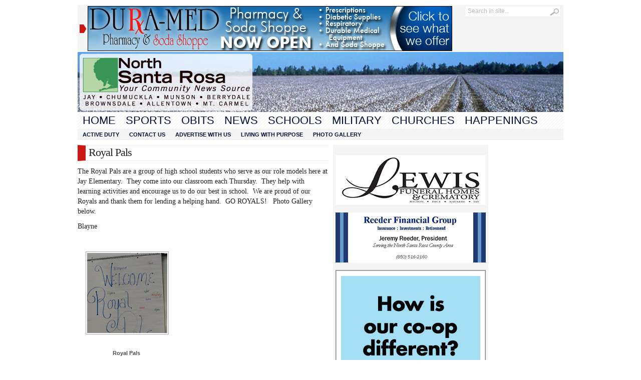

--- FILE ---
content_type: text/html; charset=UTF-8
request_url: http://www.northsantarosa.com/2011/11/24/royal-pals/
body_size: 10583
content:
<!DOCTYPE html PUBLIC "-//W3C//DTD XHTML 1.0 Transitional//EN" "http://www.w3.org/TR/xhtml1/DTD/xhtml1-transitional.dtd">
<html xmlns="http://www.w3.org/1999/xhtml" lang="en-US">
<head profile="http://gmpg.org/xfn/11">
	<meta http-equiv="Content-Type" content="text/html; charset=UTF-8" />
	<title>
				  Royal Pals | North Santa Rosa					</title>
		<style type="text/css" media="screen">@import url( http://www.northsantarosa.com/wp-content/themes/Advanced-Newspaper/style.css );</style>
	<link rel="stylesheet" href="http://www.northsantarosa.com/wp-content/themes/Advanced-Newspaper/styles/white.css" type="text/css" media="screen" />
	<link rel="stylesheet" href="http://www.northsantarosa.com/wp-content/themes/Advanced-Newspaper/custom.css" type="text/css" media="screen" />

	<link rel="alternate" type="application/rss+xml" title="RSS 2.0" href="http://www.northsantarosa.com/feed/" />	
	<link rel="alternate" type="text/xml" title="RSS .92" href="http://www.northsantarosa.com/feed/rss/" />	
	<link rel="alternate" type="application/atom+xml" title="Atom 0.3" href="http://www.northsantarosa.com/feed/atom/" />	
	<link rel="pingback" href="http://www.northsantarosa.com/xmlrpc.php" />	
		<link rel='archives' title='January 2026' href='http://www.northsantarosa.com/2026/01/' />
	<link rel='archives' title='December 2025' href='http://www.northsantarosa.com/2025/12/' />
	<link rel='archives' title='November 2025' href='http://www.northsantarosa.com/2025/11/' />
	<link rel='archives' title='October 2025' href='http://www.northsantarosa.com/2025/10/' />
	<link rel='archives' title='September 2025' href='http://www.northsantarosa.com/2025/09/' />
	<link rel='archives' title='August 2025' href='http://www.northsantarosa.com/2025/08/' />
	<link rel='archives' title='July 2025' href='http://www.northsantarosa.com/2025/07/' />
	<link rel='archives' title='June 2025' href='http://www.northsantarosa.com/2025/06/' />
	<link rel='archives' title='May 2025' href='http://www.northsantarosa.com/2025/05/' />
	<link rel='archives' title='April 2025' href='http://www.northsantarosa.com/2025/04/' />
	<link rel='archives' title='March 2025' href='http://www.northsantarosa.com/2025/03/' />
	<link rel='archives' title='February 2025' href='http://www.northsantarosa.com/2025/02/' />
	<link rel='archives' title='January 2025' href='http://www.northsantarosa.com/2025/01/' />
	<link rel='archives' title='December 2024' href='http://www.northsantarosa.com/2024/12/' />
	<link rel='archives' title='November 2024' href='http://www.northsantarosa.com/2024/11/' />
	<link rel='archives' title='October 2024' href='http://www.northsantarosa.com/2024/10/' />
	<link rel='archives' title='September 2024' href='http://www.northsantarosa.com/2024/09/' />
	<link rel='archives' title='August 2024' href='http://www.northsantarosa.com/2024/08/' />
	<link rel='archives' title='July 2024' href='http://www.northsantarosa.com/2024/07/' />
	<link rel='archives' title='June 2024' href='http://www.northsantarosa.com/2024/06/' />
	<link rel='archives' title='May 2024' href='http://www.northsantarosa.com/2024/05/' />
	<link rel='archives' title='April 2024' href='http://www.northsantarosa.com/2024/04/' />
	<link rel='archives' title='March 2024' href='http://www.northsantarosa.com/2024/03/' />
	<link rel='archives' title='February 2024' href='http://www.northsantarosa.com/2024/02/' />
	<link rel='archives' title='January 2024' href='http://www.northsantarosa.com/2024/01/' />
	<link rel='archives' title='December 2023' href='http://www.northsantarosa.com/2023/12/' />
	<link rel='archives' title='November 2023' href='http://www.northsantarosa.com/2023/11/' />
	<link rel='archives' title='October 2023' href='http://www.northsantarosa.com/2023/10/' />
	<link rel='archives' title='September 2023' href='http://www.northsantarosa.com/2023/09/' />
	<link rel='archives' title='August 2023' href='http://www.northsantarosa.com/2023/08/' />
	<link rel='archives' title='July 2023' href='http://www.northsantarosa.com/2023/07/' />
	<link rel='archives' title='June 2023' href='http://www.northsantarosa.com/2023/06/' />
	<link rel='archives' title='May 2023' href='http://www.northsantarosa.com/2023/05/' />
	<link rel='archives' title='April 2023' href='http://www.northsantarosa.com/2023/04/' />
	<link rel='archives' title='March 2023' href='http://www.northsantarosa.com/2023/03/' />
	<link rel='archives' title='February 2023' href='http://www.northsantarosa.com/2023/02/' />
	<link rel='archives' title='January 2023' href='http://www.northsantarosa.com/2023/01/' />
	<link rel='archives' title='December 2022' href='http://www.northsantarosa.com/2022/12/' />
	<link rel='archives' title='November 2022' href='http://www.northsantarosa.com/2022/11/' />
	<link rel='archives' title='October 2022' href='http://www.northsantarosa.com/2022/10/' />
	<link rel='archives' title='September 2022' href='http://www.northsantarosa.com/2022/09/' />
	<link rel='archives' title='August 2022' href='http://www.northsantarosa.com/2022/08/' />
	<link rel='archives' title='July 2022' href='http://www.northsantarosa.com/2022/07/' />
	<link rel='archives' title='June 2022' href='http://www.northsantarosa.com/2022/06/' />
	<link rel='archives' title='May 2022' href='http://www.northsantarosa.com/2022/05/' />
	<link rel='archives' title='April 2022' href='http://www.northsantarosa.com/2022/04/' />
	<link rel='archives' title='March 2022' href='http://www.northsantarosa.com/2022/03/' />
	<link rel='archives' title='February 2022' href='http://www.northsantarosa.com/2022/02/' />
	<link rel='archives' title='January 2022' href='http://www.northsantarosa.com/2022/01/' />
	<link rel='archives' title='December 2021' href='http://www.northsantarosa.com/2021/12/' />
	<link rel='archives' title='November 2021' href='http://www.northsantarosa.com/2021/11/' />
	<link rel='archives' title='October 2021' href='http://www.northsantarosa.com/2021/10/' />
	<link rel='archives' title='September 2021' href='http://www.northsantarosa.com/2021/09/' />
	<link rel='archives' title='August 2021' href='http://www.northsantarosa.com/2021/08/' />
	<link rel='archives' title='July 2021' href='http://www.northsantarosa.com/2021/07/' />
	<link rel='archives' title='June 2021' href='http://www.northsantarosa.com/2021/06/' />
	<link rel='archives' title='May 2021' href='http://www.northsantarosa.com/2021/05/' />
	<link rel='archives' title='April 2021' href='http://www.northsantarosa.com/2021/04/' />
	<link rel='archives' title='March 2021' href='http://www.northsantarosa.com/2021/03/' />
	<link rel='archives' title='February 2021' href='http://www.northsantarosa.com/2021/02/' />
	<link rel='archives' title='January 2021' href='http://www.northsantarosa.com/2021/01/' />
	<link rel='archives' title='December 2020' href='http://www.northsantarosa.com/2020/12/' />
	<link rel='archives' title='November 2020' href='http://www.northsantarosa.com/2020/11/' />
	<link rel='archives' title='September 2020' href='http://www.northsantarosa.com/2020/09/' />
	<link rel='archives' title='August 2020' href='http://www.northsantarosa.com/2020/08/' />
	<link rel='archives' title='July 2020' href='http://www.northsantarosa.com/2020/07/' />
	<link rel='archives' title='June 2020' href='http://www.northsantarosa.com/2020/06/' />
	<link rel='archives' title='May 2020' href='http://www.northsantarosa.com/2020/05/' />
	<link rel='archives' title='April 2020' href='http://www.northsantarosa.com/2020/04/' />
	<link rel='archives' title='March 2020' href='http://www.northsantarosa.com/2020/03/' />
	<link rel='archives' title='February 2020' href='http://www.northsantarosa.com/2020/02/' />
	<link rel='archives' title='January 2020' href='http://www.northsantarosa.com/2020/01/' />
	<link rel='archives' title='December 2019' href='http://www.northsantarosa.com/2019/12/' />
	<link rel='archives' title='November 2019' href='http://www.northsantarosa.com/2019/11/' />
	<link rel='archives' title='October 2019' href='http://www.northsantarosa.com/2019/10/' />
	<link rel='archives' title='September 2019' href='http://www.northsantarosa.com/2019/09/' />
	<link rel='archives' title='August 2019' href='http://www.northsantarosa.com/2019/08/' />
	<link rel='archives' title='July 2019' href='http://www.northsantarosa.com/2019/07/' />
	<link rel='archives' title='June 2019' href='http://www.northsantarosa.com/2019/06/' />
	<link rel='archives' title='May 2019' href='http://www.northsantarosa.com/2019/05/' />
	<link rel='archives' title='April 2019' href='http://www.northsantarosa.com/2019/04/' />
	<link rel='archives' title='March 2019' href='http://www.northsantarosa.com/2019/03/' />
	<link rel='archives' title='February 2019' href='http://www.northsantarosa.com/2019/02/' />
	<link rel='archives' title='January 2019' href='http://www.northsantarosa.com/2019/01/' />
	<link rel='archives' title='December 2018' href='http://www.northsantarosa.com/2018/12/' />
	<link rel='archives' title='November 2018' href='http://www.northsantarosa.com/2018/11/' />
	<link rel='archives' title='October 2018' href='http://www.northsantarosa.com/2018/10/' />
	<link rel='archives' title='September 2018' href='http://www.northsantarosa.com/2018/09/' />
	<link rel='archives' title='August 2018' href='http://www.northsantarosa.com/2018/08/' />
	<link rel='archives' title='July 2018' href='http://www.northsantarosa.com/2018/07/' />
	<link rel='archives' title='June 2018' href='http://www.northsantarosa.com/2018/06/' />
	<link rel='archives' title='May 2018' href='http://www.northsantarosa.com/2018/05/' />
	<link rel='archives' title='April 2018' href='http://www.northsantarosa.com/2018/04/' />
	<link rel='archives' title='March 2018' href='http://www.northsantarosa.com/2018/03/' />
	<link rel='archives' title='February 2018' href='http://www.northsantarosa.com/2018/02/' />
	<link rel='archives' title='January 2018' href='http://www.northsantarosa.com/2018/01/' />
	<link rel='archives' title='December 2017' href='http://www.northsantarosa.com/2017/12/' />
	<link rel='archives' title='November 2017' href='http://www.northsantarosa.com/2017/11/' />
	<link rel='archives' title='October 2017' href='http://www.northsantarosa.com/2017/10/' />
	<link rel='archives' title='September 2017' href='http://www.northsantarosa.com/2017/09/' />
	<link rel='archives' title='August 2017' href='http://www.northsantarosa.com/2017/08/' />
	<link rel='archives' title='July 2017' href='http://www.northsantarosa.com/2017/07/' />
	<link rel='archives' title='June 2017' href='http://www.northsantarosa.com/2017/06/' />
	<link rel='archives' title='May 2017' href='http://www.northsantarosa.com/2017/05/' />
	<link rel='archives' title='April 2017' href='http://www.northsantarosa.com/2017/04/' />
	<link rel='archives' title='March 2017' href='http://www.northsantarosa.com/2017/03/' />
	<link rel='archives' title='February 2017' href='http://www.northsantarosa.com/2017/02/' />
	<link rel='archives' title='January 2017' href='http://www.northsantarosa.com/2017/01/' />
	<link rel='archives' title='December 2016' href='http://www.northsantarosa.com/2016/12/' />
	<link rel='archives' title='November 2016' href='http://www.northsantarosa.com/2016/11/' />
	<link rel='archives' title='October 2016' href='http://www.northsantarosa.com/2016/10/' />
	<link rel='archives' title='September 2016' href='http://www.northsantarosa.com/2016/09/' />
	<link rel='archives' title='August 2016' href='http://www.northsantarosa.com/2016/08/' />
	<link rel='archives' title='July 2016' href='http://www.northsantarosa.com/2016/07/' />
	<link rel='archives' title='June 2016' href='http://www.northsantarosa.com/2016/06/' />
	<link rel='archives' title='May 2016' href='http://www.northsantarosa.com/2016/05/' />
	<link rel='archives' title='April 2016' href='http://www.northsantarosa.com/2016/04/' />
	<link rel='archives' title='March 2016' href='http://www.northsantarosa.com/2016/03/' />
	<link rel='archives' title='February 2016' href='http://www.northsantarosa.com/2016/02/' />
	<link rel='archives' title='January 2016' href='http://www.northsantarosa.com/2016/01/' />
	<link rel='archives' title='December 2015' href='http://www.northsantarosa.com/2015/12/' />
	<link rel='archives' title='November 2015' href='http://www.northsantarosa.com/2015/11/' />
	<link rel='archives' title='October 2015' href='http://www.northsantarosa.com/2015/10/' />
	<link rel='archives' title='September 2015' href='http://www.northsantarosa.com/2015/09/' />
	<link rel='archives' title='August 2015' href='http://www.northsantarosa.com/2015/08/' />
	<link rel='archives' title='July 2015' href='http://www.northsantarosa.com/2015/07/' />
	<link rel='archives' title='June 2015' href='http://www.northsantarosa.com/2015/06/' />
	<link rel='archives' title='May 2015' href='http://www.northsantarosa.com/2015/05/' />
	<link rel='archives' title='April 2015' href='http://www.northsantarosa.com/2015/04/' />
	<link rel='archives' title='March 2015' href='http://www.northsantarosa.com/2015/03/' />
	<link rel='archives' title='February 2015' href='http://www.northsantarosa.com/2015/02/' />
	<link rel='archives' title='January 2015' href='http://www.northsantarosa.com/2015/01/' />
	<link rel='archives' title='December 2014' href='http://www.northsantarosa.com/2014/12/' />
	<link rel='archives' title='November 2014' href='http://www.northsantarosa.com/2014/11/' />
	<link rel='archives' title='October 2014' href='http://www.northsantarosa.com/2014/10/' />
	<link rel='archives' title='September 2014' href='http://www.northsantarosa.com/2014/09/' />
	<link rel='archives' title='August 2014' href='http://www.northsantarosa.com/2014/08/' />
	<link rel='archives' title='July 2014' href='http://www.northsantarosa.com/2014/07/' />
	<link rel='archives' title='June 2014' href='http://www.northsantarosa.com/2014/06/' />
	<link rel='archives' title='May 2014' href='http://www.northsantarosa.com/2014/05/' />
	<link rel='archives' title='April 2014' href='http://www.northsantarosa.com/2014/04/' />
	<link rel='archives' title='March 2014' href='http://www.northsantarosa.com/2014/03/' />
	<link rel='archives' title='February 2014' href='http://www.northsantarosa.com/2014/02/' />
	<link rel='archives' title='January 2014' href='http://www.northsantarosa.com/2014/01/' />
	<link rel='archives' title='December 2013' href='http://www.northsantarosa.com/2013/12/' />
	<link rel='archives' title='November 2013' href='http://www.northsantarosa.com/2013/11/' />
	<link rel='archives' title='October 2013' href='http://www.northsantarosa.com/2013/10/' />
	<link rel='archives' title='September 2013' href='http://www.northsantarosa.com/2013/09/' />
	<link rel='archives' title='August 2013' href='http://www.northsantarosa.com/2013/08/' />
	<link rel='archives' title='July 2013' href='http://www.northsantarosa.com/2013/07/' />
	<link rel='archives' title='June 2013' href='http://www.northsantarosa.com/2013/06/' />
	<link rel='archives' title='May 2013' href='http://www.northsantarosa.com/2013/05/' />
	<link rel='archives' title='April 2013' href='http://www.northsantarosa.com/2013/04/' />
	<link rel='archives' title='March 2013' href='http://www.northsantarosa.com/2013/03/' />
	<link rel='archives' title='February 2013' href='http://www.northsantarosa.com/2013/02/' />
	<link rel='archives' title='January 2013' href='http://www.northsantarosa.com/2013/01/' />
	<link rel='archives' title='December 2012' href='http://www.northsantarosa.com/2012/12/' />
	<link rel='archives' title='November 2012' href='http://www.northsantarosa.com/2012/11/' />
	<link rel='archives' title='October 2012' href='http://www.northsantarosa.com/2012/10/' />
	<link rel='archives' title='September 2012' href='http://www.northsantarosa.com/2012/09/' />
	<link rel='archives' title='August 2012' href='http://www.northsantarosa.com/2012/08/' />
	<link rel='archives' title='July 2012' href='http://www.northsantarosa.com/2012/07/' />
	<link rel='archives' title='June 2012' href='http://www.northsantarosa.com/2012/06/' />
	<link rel='archives' title='May 2012' href='http://www.northsantarosa.com/2012/05/' />
	<link rel='archives' title='April 2012' href='http://www.northsantarosa.com/2012/04/' />
	<link rel='archives' title='March 2012' href='http://www.northsantarosa.com/2012/03/' />
	<link rel='archives' title='February 2012' href='http://www.northsantarosa.com/2012/02/' />
	<link rel='archives' title='January 2012' href='http://www.northsantarosa.com/2012/01/' />
	<link rel='archives' title='December 2011' href='http://www.northsantarosa.com/2011/12/' />
	<link rel='archives' title='November 2011' href='http://www.northsantarosa.com/2011/11/' />
	<link rel='archives' title='October 2011' href='http://www.northsantarosa.com/2011/10/' />
	<link rel='archives' title='September 2011' href='http://www.northsantarosa.com/2011/09/' />
	<link rel='archives' title='August 2011' href='http://www.northsantarosa.com/2011/08/' />
	<link rel='archives' title='July 2011' href='http://www.northsantarosa.com/2011/07/' />
	<link rel='archives' title='January 2011' href='http://www.northsantarosa.com/2011/01/' />
	<meta name='robots' content='max-image-preview:large' />
<link rel='dns-prefetch' href='//www.northsantarosa.com' />
<link rel="alternate" type="application/rss+xml" title="North Santa Rosa &raquo; Royal Pals Comments Feed" href="http://www.northsantarosa.com/2011/11/24/royal-pals/feed/" />
<script type="text/javascript">
window._wpemojiSettings = {"baseUrl":"https:\/\/s.w.org\/images\/core\/emoji\/14.0.0\/72x72\/","ext":".png","svgUrl":"https:\/\/s.w.org\/images\/core\/emoji\/14.0.0\/svg\/","svgExt":".svg","source":{"concatemoji":"http:\/\/www.northsantarosa.com\/wp-includes\/js\/wp-emoji-release.min.js?ver=6.2.8"}};
/*! This file is auto-generated */
!function(e,a,t){var n,r,o,i=a.createElement("canvas"),p=i.getContext&&i.getContext("2d");function s(e,t){p.clearRect(0,0,i.width,i.height),p.fillText(e,0,0);e=i.toDataURL();return p.clearRect(0,0,i.width,i.height),p.fillText(t,0,0),e===i.toDataURL()}function c(e){var t=a.createElement("script");t.src=e,t.defer=t.type="text/javascript",a.getElementsByTagName("head")[0].appendChild(t)}for(o=Array("flag","emoji"),t.supports={everything:!0,everythingExceptFlag:!0},r=0;r<o.length;r++)t.supports[o[r]]=function(e){if(p&&p.fillText)switch(p.textBaseline="top",p.font="600 32px Arial",e){case"flag":return s("\ud83c\udff3\ufe0f\u200d\u26a7\ufe0f","\ud83c\udff3\ufe0f\u200b\u26a7\ufe0f")?!1:!s("\ud83c\uddfa\ud83c\uddf3","\ud83c\uddfa\u200b\ud83c\uddf3")&&!s("\ud83c\udff4\udb40\udc67\udb40\udc62\udb40\udc65\udb40\udc6e\udb40\udc67\udb40\udc7f","\ud83c\udff4\u200b\udb40\udc67\u200b\udb40\udc62\u200b\udb40\udc65\u200b\udb40\udc6e\u200b\udb40\udc67\u200b\udb40\udc7f");case"emoji":return!s("\ud83e\udef1\ud83c\udffb\u200d\ud83e\udef2\ud83c\udfff","\ud83e\udef1\ud83c\udffb\u200b\ud83e\udef2\ud83c\udfff")}return!1}(o[r]),t.supports.everything=t.supports.everything&&t.supports[o[r]],"flag"!==o[r]&&(t.supports.everythingExceptFlag=t.supports.everythingExceptFlag&&t.supports[o[r]]);t.supports.everythingExceptFlag=t.supports.everythingExceptFlag&&!t.supports.flag,t.DOMReady=!1,t.readyCallback=function(){t.DOMReady=!0},t.supports.everything||(n=function(){t.readyCallback()},a.addEventListener?(a.addEventListener("DOMContentLoaded",n,!1),e.addEventListener("load",n,!1)):(e.attachEvent("onload",n),a.attachEvent("onreadystatechange",function(){"complete"===a.readyState&&t.readyCallback()})),(e=t.source||{}).concatemoji?c(e.concatemoji):e.wpemoji&&e.twemoji&&(c(e.twemoji),c(e.wpemoji)))}(window,document,window._wpemojiSettings);
</script>
<style type="text/css">
img.wp-smiley,
img.emoji {
	display: inline !important;
	border: none !important;
	box-shadow: none !important;
	height: 1em !important;
	width: 1em !important;
	margin: 0 0.07em !important;
	vertical-align: -0.1em !important;
	background: none !important;
	padding: 0 !important;
}
</style>
	<link rel='stylesheet' id='wp-block-library-css' href='http://www.northsantarosa.com/wp-includes/css/dist/block-library/style.min.css?ver=6.2.8' type='text/css' media='all' />
<link rel='stylesheet' id='classic-theme-styles-css' href='http://www.northsantarosa.com/wp-includes/css/classic-themes.min.css?ver=6.2.8' type='text/css' media='all' />
<style id='global-styles-inline-css' type='text/css'>
body{--wp--preset--color--black: #000000;--wp--preset--color--cyan-bluish-gray: #abb8c3;--wp--preset--color--white: #ffffff;--wp--preset--color--pale-pink: #f78da7;--wp--preset--color--vivid-red: #cf2e2e;--wp--preset--color--luminous-vivid-orange: #ff6900;--wp--preset--color--luminous-vivid-amber: #fcb900;--wp--preset--color--light-green-cyan: #7bdcb5;--wp--preset--color--vivid-green-cyan: #00d084;--wp--preset--color--pale-cyan-blue: #8ed1fc;--wp--preset--color--vivid-cyan-blue: #0693e3;--wp--preset--color--vivid-purple: #9b51e0;--wp--preset--gradient--vivid-cyan-blue-to-vivid-purple: linear-gradient(135deg,rgba(6,147,227,1) 0%,rgb(155,81,224) 100%);--wp--preset--gradient--light-green-cyan-to-vivid-green-cyan: linear-gradient(135deg,rgb(122,220,180) 0%,rgb(0,208,130) 100%);--wp--preset--gradient--luminous-vivid-amber-to-luminous-vivid-orange: linear-gradient(135deg,rgba(252,185,0,1) 0%,rgba(255,105,0,1) 100%);--wp--preset--gradient--luminous-vivid-orange-to-vivid-red: linear-gradient(135deg,rgba(255,105,0,1) 0%,rgb(207,46,46) 100%);--wp--preset--gradient--very-light-gray-to-cyan-bluish-gray: linear-gradient(135deg,rgb(238,238,238) 0%,rgb(169,184,195) 100%);--wp--preset--gradient--cool-to-warm-spectrum: linear-gradient(135deg,rgb(74,234,220) 0%,rgb(151,120,209) 20%,rgb(207,42,186) 40%,rgb(238,44,130) 60%,rgb(251,105,98) 80%,rgb(254,248,76) 100%);--wp--preset--gradient--blush-light-purple: linear-gradient(135deg,rgb(255,206,236) 0%,rgb(152,150,240) 100%);--wp--preset--gradient--blush-bordeaux: linear-gradient(135deg,rgb(254,205,165) 0%,rgb(254,45,45) 50%,rgb(107,0,62) 100%);--wp--preset--gradient--luminous-dusk: linear-gradient(135deg,rgb(255,203,112) 0%,rgb(199,81,192) 50%,rgb(65,88,208) 100%);--wp--preset--gradient--pale-ocean: linear-gradient(135deg,rgb(255,245,203) 0%,rgb(182,227,212) 50%,rgb(51,167,181) 100%);--wp--preset--gradient--electric-grass: linear-gradient(135deg,rgb(202,248,128) 0%,rgb(113,206,126) 100%);--wp--preset--gradient--midnight: linear-gradient(135deg,rgb(2,3,129) 0%,rgb(40,116,252) 100%);--wp--preset--duotone--dark-grayscale: url('#wp-duotone-dark-grayscale');--wp--preset--duotone--grayscale: url('#wp-duotone-grayscale');--wp--preset--duotone--purple-yellow: url('#wp-duotone-purple-yellow');--wp--preset--duotone--blue-red: url('#wp-duotone-blue-red');--wp--preset--duotone--midnight: url('#wp-duotone-midnight');--wp--preset--duotone--magenta-yellow: url('#wp-duotone-magenta-yellow');--wp--preset--duotone--purple-green: url('#wp-duotone-purple-green');--wp--preset--duotone--blue-orange: url('#wp-duotone-blue-orange');--wp--preset--font-size--small: 13px;--wp--preset--font-size--medium: 20px;--wp--preset--font-size--large: 36px;--wp--preset--font-size--x-large: 42px;--wp--preset--spacing--20: 0.44rem;--wp--preset--spacing--30: 0.67rem;--wp--preset--spacing--40: 1rem;--wp--preset--spacing--50: 1.5rem;--wp--preset--spacing--60: 2.25rem;--wp--preset--spacing--70: 3.38rem;--wp--preset--spacing--80: 5.06rem;--wp--preset--shadow--natural: 6px 6px 9px rgba(0, 0, 0, 0.2);--wp--preset--shadow--deep: 12px 12px 50px rgba(0, 0, 0, 0.4);--wp--preset--shadow--sharp: 6px 6px 0px rgba(0, 0, 0, 0.2);--wp--preset--shadow--outlined: 6px 6px 0px -3px rgba(255, 255, 255, 1), 6px 6px rgba(0, 0, 0, 1);--wp--preset--shadow--crisp: 6px 6px 0px rgba(0, 0, 0, 1);}:where(.is-layout-flex){gap: 0.5em;}body .is-layout-flow > .alignleft{float: left;margin-inline-start: 0;margin-inline-end: 2em;}body .is-layout-flow > .alignright{float: right;margin-inline-start: 2em;margin-inline-end: 0;}body .is-layout-flow > .aligncenter{margin-left: auto !important;margin-right: auto !important;}body .is-layout-constrained > .alignleft{float: left;margin-inline-start: 0;margin-inline-end: 2em;}body .is-layout-constrained > .alignright{float: right;margin-inline-start: 2em;margin-inline-end: 0;}body .is-layout-constrained > .aligncenter{margin-left: auto !important;margin-right: auto !important;}body .is-layout-constrained > :where(:not(.alignleft):not(.alignright):not(.alignfull)){max-width: var(--wp--style--global--content-size);margin-left: auto !important;margin-right: auto !important;}body .is-layout-constrained > .alignwide{max-width: var(--wp--style--global--wide-size);}body .is-layout-flex{display: flex;}body .is-layout-flex{flex-wrap: wrap;align-items: center;}body .is-layout-flex > *{margin: 0;}:where(.wp-block-columns.is-layout-flex){gap: 2em;}.has-black-color{color: var(--wp--preset--color--black) !important;}.has-cyan-bluish-gray-color{color: var(--wp--preset--color--cyan-bluish-gray) !important;}.has-white-color{color: var(--wp--preset--color--white) !important;}.has-pale-pink-color{color: var(--wp--preset--color--pale-pink) !important;}.has-vivid-red-color{color: var(--wp--preset--color--vivid-red) !important;}.has-luminous-vivid-orange-color{color: var(--wp--preset--color--luminous-vivid-orange) !important;}.has-luminous-vivid-amber-color{color: var(--wp--preset--color--luminous-vivid-amber) !important;}.has-light-green-cyan-color{color: var(--wp--preset--color--light-green-cyan) !important;}.has-vivid-green-cyan-color{color: var(--wp--preset--color--vivid-green-cyan) !important;}.has-pale-cyan-blue-color{color: var(--wp--preset--color--pale-cyan-blue) !important;}.has-vivid-cyan-blue-color{color: var(--wp--preset--color--vivid-cyan-blue) !important;}.has-vivid-purple-color{color: var(--wp--preset--color--vivid-purple) !important;}.has-black-background-color{background-color: var(--wp--preset--color--black) !important;}.has-cyan-bluish-gray-background-color{background-color: var(--wp--preset--color--cyan-bluish-gray) !important;}.has-white-background-color{background-color: var(--wp--preset--color--white) !important;}.has-pale-pink-background-color{background-color: var(--wp--preset--color--pale-pink) !important;}.has-vivid-red-background-color{background-color: var(--wp--preset--color--vivid-red) !important;}.has-luminous-vivid-orange-background-color{background-color: var(--wp--preset--color--luminous-vivid-orange) !important;}.has-luminous-vivid-amber-background-color{background-color: var(--wp--preset--color--luminous-vivid-amber) !important;}.has-light-green-cyan-background-color{background-color: var(--wp--preset--color--light-green-cyan) !important;}.has-vivid-green-cyan-background-color{background-color: var(--wp--preset--color--vivid-green-cyan) !important;}.has-pale-cyan-blue-background-color{background-color: var(--wp--preset--color--pale-cyan-blue) !important;}.has-vivid-cyan-blue-background-color{background-color: var(--wp--preset--color--vivid-cyan-blue) !important;}.has-vivid-purple-background-color{background-color: var(--wp--preset--color--vivid-purple) !important;}.has-black-border-color{border-color: var(--wp--preset--color--black) !important;}.has-cyan-bluish-gray-border-color{border-color: var(--wp--preset--color--cyan-bluish-gray) !important;}.has-white-border-color{border-color: var(--wp--preset--color--white) !important;}.has-pale-pink-border-color{border-color: var(--wp--preset--color--pale-pink) !important;}.has-vivid-red-border-color{border-color: var(--wp--preset--color--vivid-red) !important;}.has-luminous-vivid-orange-border-color{border-color: var(--wp--preset--color--luminous-vivid-orange) !important;}.has-luminous-vivid-amber-border-color{border-color: var(--wp--preset--color--luminous-vivid-amber) !important;}.has-light-green-cyan-border-color{border-color: var(--wp--preset--color--light-green-cyan) !important;}.has-vivid-green-cyan-border-color{border-color: var(--wp--preset--color--vivid-green-cyan) !important;}.has-pale-cyan-blue-border-color{border-color: var(--wp--preset--color--pale-cyan-blue) !important;}.has-vivid-cyan-blue-border-color{border-color: var(--wp--preset--color--vivid-cyan-blue) !important;}.has-vivid-purple-border-color{border-color: var(--wp--preset--color--vivid-purple) !important;}.has-vivid-cyan-blue-to-vivid-purple-gradient-background{background: var(--wp--preset--gradient--vivid-cyan-blue-to-vivid-purple) !important;}.has-light-green-cyan-to-vivid-green-cyan-gradient-background{background: var(--wp--preset--gradient--light-green-cyan-to-vivid-green-cyan) !important;}.has-luminous-vivid-amber-to-luminous-vivid-orange-gradient-background{background: var(--wp--preset--gradient--luminous-vivid-amber-to-luminous-vivid-orange) !important;}.has-luminous-vivid-orange-to-vivid-red-gradient-background{background: var(--wp--preset--gradient--luminous-vivid-orange-to-vivid-red) !important;}.has-very-light-gray-to-cyan-bluish-gray-gradient-background{background: var(--wp--preset--gradient--very-light-gray-to-cyan-bluish-gray) !important;}.has-cool-to-warm-spectrum-gradient-background{background: var(--wp--preset--gradient--cool-to-warm-spectrum) !important;}.has-blush-light-purple-gradient-background{background: var(--wp--preset--gradient--blush-light-purple) !important;}.has-blush-bordeaux-gradient-background{background: var(--wp--preset--gradient--blush-bordeaux) !important;}.has-luminous-dusk-gradient-background{background: var(--wp--preset--gradient--luminous-dusk) !important;}.has-pale-ocean-gradient-background{background: var(--wp--preset--gradient--pale-ocean) !important;}.has-electric-grass-gradient-background{background: var(--wp--preset--gradient--electric-grass) !important;}.has-midnight-gradient-background{background: var(--wp--preset--gradient--midnight) !important;}.has-small-font-size{font-size: var(--wp--preset--font-size--small) !important;}.has-medium-font-size{font-size: var(--wp--preset--font-size--medium) !important;}.has-large-font-size{font-size: var(--wp--preset--font-size--large) !important;}.has-x-large-font-size{font-size: var(--wp--preset--font-size--x-large) !important;}
.wp-block-navigation a:where(:not(.wp-element-button)){color: inherit;}
:where(.wp-block-columns.is-layout-flex){gap: 2em;}
.wp-block-pullquote{font-size: 1.5em;line-height: 1.6;}
</style>
<script type='text/javascript' src='http://www.northsantarosa.com/wp-includes/js/jquery/jquery.min.js?ver=3.6.4' id='jquery-core-js'></script>
<script type='text/javascript' src='http://www.northsantarosa.com/wp-includes/js/jquery/jquery-migrate.min.js?ver=3.4.0' id='jquery-migrate-js'></script>
<script type='text/javascript' src='http://www.northsantarosa.com/wp-content/themes/Advanced-Newspaper/includes/js/contentslider.js?ver=6.2.8' id='contentslider-js'></script>
<script type='text/javascript' src='http://www.northsantarosa.com/wp-content/themes/Advanced-Newspaper/includes/js/jqueryslidemenu.js?ver=6.2.8' id='jqueryslidemenu-js'></script>
<script type='text/javascript' src='http://www.northsantarosa.com/wp-content/themes/Advanced-Newspaper/includes/js/jCarouselLite.js?ver=6.2.8' id='jCarouselLite-js'></script>
<script type='text/javascript' src='http://www.northsantarosa.com/wp-content/themes/Advanced-Newspaper/includes/js/tabber.js?ver=6.2.8' id='tabber-js'></script>
<script type='text/javascript' src='http://www.northsantarosa.com/wp-content/themes/Advanced-Newspaper/includes/js/flowplayer-3.2.4.min.js?ver=6.2.8' id='flowplayer-js'></script>
<script type='text/javascript' src='http://www.northsantarosa.com/wp-content/themes/Advanced-Newspaper/includes/js/cufon-yui.js?ver=6.2.8' id='cufon-js'></script>
<script type='text/javascript' src='http://www.northsantarosa.com/wp-content/themes/Advanced-Newspaper/includes/js/aller.js?ver=6.2.8' id='aller-js'></script>
<script type='text/javascript' src='http://www.northsantarosa.com/wp-content/plugins/adrotate/library/jquery.clicktracker.js?ver=0.1' id='clicktracker-js'></script>
<link rel="https://api.w.org/" href="http://www.northsantarosa.com/wp-json/" /><link rel="alternate" type="application/json" href="http://www.northsantarosa.com/wp-json/wp/v2/posts/3521" /><link rel="EditURI" type="application/rsd+xml" title="RSD" href="http://www.northsantarosa.com/xmlrpc.php?rsd" />
<link rel="wlwmanifest" type="application/wlwmanifest+xml" href="http://www.northsantarosa.com/wp-includes/wlwmanifest.xml" />
<meta name="generator" content="WordPress 6.2.8" />
<link rel="canonical" href="http://www.northsantarosa.com/2011/11/24/royal-pals/" />
<link rel='shortlink' href='http://www.northsantarosa.com/?p=3521' />
<link rel="alternate" type="application/json+oembed" href="http://www.northsantarosa.com/wp-json/oembed/1.0/embed?url=http%3A%2F%2Fwww.northsantarosa.com%2F2011%2F11%2F24%2Froyal-pals%2F" />
<link rel="alternate" type="text/xml+oembed" href="http://www.northsantarosa.com/wp-json/oembed/1.0/embed?url=http%3A%2F%2Fwww.northsantarosa.com%2F2011%2F11%2F24%2Froyal-pals%2F&#038;format=xml" />

<!-- This site is using AdRotate v3.9.3 to display their advertisements - http://www.adrotateplugin.com/ -->
<style type="text/css" id="custom-background-css">
body.custom-background { background-color: #ffffff; }
</style>
	
	</head>

<body>

	<div id="topad">
			</div>

<div id="wrapper">

	<div id="masthead">
		<a data-track="MSwxLDAsMA==" class="gofollow" target=_"blank" href="http://duramedpharmacy.com/">
<img src="http://www.northsantarosa.com/wp-content/uploads/2012/05/duramed_leader1.jpg"></a>		<div id="search"><form id="searchform" action="http://www.northsantarosa.com">
	<fieldset>
		<input type="text" id="s" name="s" value="Search in site..." onfocus="if(this.value==this.defaultValue)this.value='';" onblur="if(this.value=='')this.value=this.defaultValue;"/>
		<input type="image" id="searchsubmit" src="http://www.northsantarosa.com/wp-content/themes/Advanced-Newspaper/images/button_go.gif" alt="Search in site..." value="" /> 
	</fieldset>
</form></div>
		<div class="clear"></div>
	</div><!-- enf od Masthead -->
	<!-- #Header -->
				<a href="http://www.northsantarosa.com" alt="North Santa Rosa" title="North Santa Rosa"><img src="http://s362326207.onlinehome.us/NSRwordpress/wp-content/uploads/2011/07/NSR_News_header.jpg" style="max-width:970px" alt="North Santa Rosa" /></a>
		<!-- // header -->
	
	<div class="clear"></div>		
	
	<div id="navcats">
										<ul>
						<li><a href="http://www.northsantarosa.com" title="Your Community News Source">Home</a></li>
							<li class="cat-item cat-item-5"><a href="http://www.northsantarosa.com/category/sports/">Sports</a>
<ul class='children'>
	<li class="cat-item cat-item-10"><a href="http://www.northsantarosa.com/category/sports/community/">Community</a>
</li>
	<li class="cat-item cat-item-11"><a href="http://www.northsantarosa.com/category/sports/high-school/">High School</a>
	<ul class='children'>
	<li class="cat-item cat-item-26"><a href="http://www.northsantarosa.com/category/sports/high-school/central-high-school/">Central</a>
</li>
	<li class="cat-item cat-item-27"><a href="http://www.northsantarosa.com/category/sports/high-school/jay/">Jay</a>
</li>
	<li class="cat-item cat-item-39"><a href="http://www.northsantarosa.com/category/sports/high-school/milton/">Milton</a>
</li>
	<li class="cat-item cat-item-41"><a href="http://www.northsantarosa.com/category/sports/high-school/pace-high-school-high-school/">Pace High School</a>
</li>
	<li class="cat-item cat-item-48"><a href="http://www.northsantarosa.com/category/sports/high-school/sports-schedules/">Sports Schedules</a>
</li>
	</ul>
</li>
	<li class="cat-item cat-item-12"><a href="http://www.northsantarosa.com/category/sports/college/">College</a>
</li>
</ul>
</li>
	<li class="cat-item cat-item-7"><a href="http://www.northsantarosa.com/category/obituaries/">Obits</a>
</li>
	<li class="cat-item cat-item-9"><a href="http://www.northsantarosa.com/category/news/">News</a>
<ul class='children'>
	<li class="cat-item cat-item-4"><a href="http://www.northsantarosa.com/category/news/local/">Local</a>
</li>
	<li class="cat-item cat-item-6"><a href="http://www.northsantarosa.com/category/news/business/">Business</a>
	<ul class='children'>
	<li class="cat-item cat-item-31"><a href="http://www.northsantarosa.com/category/news/business/people-on-the-move/">People on the Move</a>
</li>
	</ul>
</li>
	<li class="cat-item cat-item-25"><a href="http://www.northsantarosa.com/category/news/crime/">Crime</a>
</li>
	<li class="cat-item cat-item-30"><a href="http://www.northsantarosa.com/category/news/top-news/">Top News</a>
</li>
	<li class="cat-item cat-item-46"><a href="http://www.northsantarosa.com/category/news/politicslocal-govt-news/">Politics/Local Govt.</a>
</li>
</ul>
</li>
	<li class="cat-item cat-item-14"><a href="http://www.northsantarosa.com/category/schools/">Schools</a>
<ul class='children'>
	<li class="cat-item cat-item-15"><a href="http://www.northsantarosa.com/category/schools/jay-elementary/">Jay Elementary</a>
</li>
	<li class="cat-item cat-item-16"><a href="http://www.northsantarosa.com/category/schools/jay-high/">Jay High</a>
</li>
	<li class="cat-item cat-item-17"><a href="http://www.northsantarosa.com/category/schools/chumuckla-elementary/">Chumuckla Elementary</a>
</li>
	<li class="cat-item cat-item-18"><a href="http://www.northsantarosa.com/category/schools/central/">Central</a>
</li>
	<li class="cat-item cat-item-38"><a href="http://www.northsantarosa.com/category/schools/milton-high/">Milton High</a>
</li>
	<li class="cat-item cat-item-40"><a href="http://www.northsantarosa.com/category/schools/pace-high-school/">Pace High School</a>
</li>
</ul>
</li>
	<li class="cat-item cat-item-19"><a href="http://www.northsantarosa.com/category/military/">Military</a>
</li>
	<li class="cat-item cat-item-20"><a href="http://www.northsantarosa.com/category/churches/">Churches</a>
<ul class='children'>
	<li class="cat-item cat-item-22"><a href="http://www.northsantarosa.com/category/churches/livingwithpurpose/">Living With Purpose</a>
</li>
	<li class="cat-item cat-item-24"><a href="http://www.northsantarosa.com/category/churches/church-news/">Church News</a>
</li>
</ul>
</li>
	<li class="cat-item cat-item-21"><a href="http://www.northsantarosa.com/category/area-happenings/">Happenings</a>
<ul class='children'>
	<li class="cat-item cat-item-28"><a href="http://www.northsantarosa.com/category/area-happenings/events/">Events</a>
</li>
	<li class="cat-item cat-item-29"><a href="http://www.northsantarosa.com/category/area-happenings/announcements/">Announcements</a>
</li>
</ul>
</li>
					</ul>
			 				<div class="clear"></div>
	</div>
	
	<div id="navpages">
										<ul>
						<li class="page_item page-item-20"><a href="http://www.northsantarosa.com/featured-business/">Active Duty</a></li>
<li class="page_item page-item-293"><a href="http://www.northsantarosa.com/contact-u/">Contact Us</a></li>
<li class="page_item page-item-7340"><a href="http://www.northsantarosa.com/advertise-with-us/">Advertise With Us</a></li>
<li class="page_item page-item-13742"><a href="http://www.northsantarosa.com/living-with-purpose/">Living With Purpose</a></li>
<li class="page_item page-item-1990"><a href="http://www.northsantarosa.com/photo-gallery/">Photo Gallery</a></li>
					</ul>
			 				<div class="clear"></div>
	</div>
	
<div class="clear"></div>	

<div id="innerContent">
	<div id="innerLeft">	
		<div class="post">
			
			<h1 class="singlePageTitle">Royal Pals</h1>
	
			
<p>The Royal Pals are a group of high school students who serve as our role models here at Jay Elementary.  They come into our classroom each Thursday.  They help with learning activities and encourage us to do our best in school.  We are proud of our Royals and thank them for lending a helping hand.  GO ROYALS!   Photo Gallery below.</p>
<p>Blayne</p>
<p>&nbsp;</p>
<table style="width: 194px;">
<tbody>
<tr>
<td style="height: 194px; background: url('https://picasaweb.google.com/s/c/transparent_album_background.gif') no-repeat left;" align="center"><a href="https://picasaweb.google.com/113188440918040975540/RoyalPals?authuser=0&amp;feat=embedwebsite" target="_blank"><img decoding="async" style="margin: 1px 0 0 4px;" src="https://lh4.googleusercontent.com/-lgGyB1l0laU/Ts8HraDYwOE/AAAAAAAAN74/HzLltUF_uJ8/s160-c/RoyalPals.jpg?gl=US" alt="" width="160" height="160" /></a></td>
</tr>
<tr>
<td style="text-align: center; font-family: arial,sans-serif; font-size: 11px;"><a style="color: #4d4d4d; font-weight: bold; text-decoration: none;" href="https://picasaweb.google.com/113188440918040975540/RoyalPals?authuser=0&amp;feat=embedwebsite">Royal Pals</a></td>
</tr>
</tbody>
</table>
<p>&nbsp;</p>
<p>Special submitted to NSR by JES Students</p>
<div class="clear"></div>			
						
			<div class="clear"></div>
									<div class="share">
				<p>
					<a href="http://digg.com/submit?phase=2&amp;url=http://www.northsantarosa.com/2011/11/24/royal-pals/&amp;title=Royal Pals"><img src="http://www.northsantarosa.com/wp-content/themes/Advanced-Newspaper/images/digg.png" alt="" /></a>
					<a href="http://del.icio.us/post?url=http://www.northsantarosa.com/2011/11/24/royal-pals/&amp;title=Royal Pals"><img src="http://www.northsantarosa.com/wp-content/themes/Advanced-Newspaper/images/delicious.png" alt="" /></a>
					<a href="http://www.facebook.com/share.php?u=http://www.northsantarosa.com/2011/11/24/royal-pals/&amp;t=Royal Pals"><img src="http://www.northsantarosa.com/wp-content/themes/Advanced-Newspaper/images/facebook.png" alt="" /></a>
					<a href="http://www.google.com/bookmarks/mark?op=edit&amp;bkmk=http://www.northsantarosa.com/2011/11/24/royal-pals/&amp;title=Royal Pals"><img src="http://www.northsantarosa.com/wp-content/themes/Advanced-Newspaper/images/googlebookmark.png" alt="" /></a>
					<a href="http://sphinn.com/submit.php?url=http://www.northsantarosa.com/2011/11/24/royal-pals/&amp;title=Royal Pals"><img src="http://www.northsantarosa.com/wp-content/themes/Advanced-Newspaper/images/sphinn.gif" alt="" /></a>
					<a href="http://www.stumbleupon.com/submit?url=http://www.northsantarosa.com/2011/11/24/royal-pals/&amp;title=Royal Pals"><img src="http://www.northsantarosa.com/wp-content/themes/Advanced-Newspaper/images/stumbleupon.png" alt="" /></a>
					<a href="http://technorati.com/faves?add=http://www.northsantarosa.com/2011/11/24/royal-pals/"><img src="http://www.northsantarosa.com/wp-content/themes/Advanced-Newspaper/images/technorati.png" alt="" /></a>
				</p> 
			</div>
						
							<div id="entryMeta">
										Posted by  <a href="http://www.northsantarosa.com/author/admin/" title="Posts by North Santa Rosa" rel="author">North Santa Rosa</a> 
										on Nov 24 2011. Filed under <a href="http://www.northsantarosa.com/category/schools/jay-elementary/" rel="category tag">Jay Elementary</a>, <a href="http://www.northsantarosa.com/category/news/local/" rel="category tag">Local</a>, <a href="http://www.northsantarosa.com/category/news/top-news/" rel="category tag">Top News</a>.
					You can follow any responses to this entry through the <a href="http://www.northsantarosa.com/2011/11/24/royal-pals/feed/">RSS 2.0</a>.
										You can leave a response or trackback to this entry						
				</div>			
						
		</div>
		
		
<!-- You can start editing here. -->


 	
			<!-- If comments are open, but there are no comments. -->

	 


<h3 id="leaveComment">Leave a Reply</h3>
<div id="respond">

<div class="cancel-comment-reply">
	<small><a rel="nofollow" id="cancel-comment-reply-link" href="/2011/11/24/royal-pals/#respond" style="display:none;">Click here to cancel reply.</a></small>
</div>

	<div id="respond" class="comment-respond">
		<h3 id="reply-title" class="comment-reply-title">Leave a Reply <small><a rel="nofollow" id="cancel-comment-reply-link" href="/2011/11/24/royal-pals/#respond" style="display:none;">Cancel reply</a></small></h3><form action="http://www.northsantarosa.com/wp-comments-post.php" method="post" id="commentform" class="comment-form"><p class="comment-notes"><span id="email-notes">Your email address will not be published.</span> <span class="required-field-message">Required fields are marked <span class="required">*</span></span></p><p class="comment-form-comment"><label for="comment">Comment <span class="required">*</span></label> <textarea id="comment" name="comment" cols="45" rows="8" maxlength="65525" required="required"></textarea></p><p class="comment-form-author"><label for="author">Name <span class="required">*</span></label> <input x-autocompletetype="name-full" id="author" name="author" type="text" value="" size="30" maxlength="245" autocomplete="name" required="required" /></p>
<p class="comment-form-email"><label for="email">Email <span class="required">*</span></label> <input x-autocompletetype="email" id="email" name="email" type="text" value="" size="30" maxlength="100" aria-describedby="email-notes" autocomplete="email" required="required" /></p>
<p class="comment-form-url"><label for="url">Website</label> <input id="url" name="url" type="text" value="" size="30" maxlength="200" autocomplete="url" /></p>
<p class="comment-form-cookies-consent"><input id="wp-comment-cookies-consent" name="wp-comment-cookies-consent" type="checkbox" value="yes" /> <label for="wp-comment-cookies-consent">Save my name, email, and website in this browser for the next time I comment.</label></p>
<!-- 1,134,301 Spam Comments Blocked so far by Spam Free Wordpress version 2.2.3 located at http://www.toddlahman.com/shop/simple-comments/ -->
<p><input type='text' value='h3s3lk6aNfnR' onclick='this.select()' size='20' />
		<b>* Copy This Password *</b></p><p><input type='text' name='passthis' id='passthis' value='' size='20' />
		<b>* Type Or Paste Password Here *</b></p><p class="form-submit"><input name="submit" type="submit" id="submit" class="submit" value="Post Comment" /> <input type='hidden' name='comment_post_ID' value='3521' id='comment_post_ID' />
<input type='hidden' name='comment_parent' id='comment_parent' value='0' />
</p><p style="display: none;"><input type="hidden" id="akismet_comment_nonce" name="akismet_comment_nonce" value="29a3d13db5" /></p></form>	</div><!-- #respond -->
	</div>

		
	</div>
	
	<div id="wideSidebar">
		<div id="adrotate_widgets-10" class="widget wideSidebarWidget widget_adrotate_widgets"><a data-track="NzgsNCwwLDA=" class="gofollow" target href="https://www.lewisfuneralhomes.net/">
<img src= "http://www.northsantarosa.com/wp-content/uploads/2023/01/Lewis-Funerall-Homes-Crematory-002.jpg" ><http://www.northsantarosa.com/wp-content/uploads/2023/01/Lewis-Funerall-Homes-Crematory-002.jpg</div><div id="adrotate_widgets-13" class="widget wideSidebarWidget widget_adrotate_widgets"><a data-track="NzYsOCwwLDA=" class="gofollow" target href="http://Facebook.com/pages/reeder-financial-group-inc/151703894840398">
<img src= "http://www.northsantarosa.com/wp-content/uploads/2022/09/reeder-new-new-new.jpg" ><http://www.northsantarosa.com/wp-content/uploads/2022/09/reeder-new-new-new.jpg</div><div id="adrotate_widgets-20" class="widget wideSidebarWidget widget_adrotate_widgets"><!-- Either there are no banners, they are disabled or none qualified for this location! --></div><div id="adrotate_widgets-14" class="widget wideSidebarWidget widget_adrotate_widgets"><a data-track="NjQsNywwLDA=" class="gofollow" target href="https://www.erec.com/">
<img src= "http://www.northsantarosa.com/wp-content/uploads/2024/02/2023_POWERSOUTH_LETS_TALK_CO-OP_DIFFERENCE_DIGITAL_300X600-copy.jpeg" ><http://www.northsantarosa.com/wp-content/uploads/2024/02/2023_POWERSOUTH_LETS_TALK_CO-OP_DIFFERENCE_DIGITAL_300X600-copy.jpeg</div>	
</div>
	<div class="clear"></div>
</div><!-- Enf of innerContent -->

<div id="narrowSidebar">
	<div id="adrotate_widgets-11" class="widget narrowSidebarWidget widget_adrotate_widgets"><!-- Either there are no banners, they are disabled or none qualified for this location! --></div>	
	 
		<h3 class="narrowSidebarTitle">Photo Gallery</h3>
		<ul id="narrowSidebarGallery">
					
		
			<li>
				
			<a href="http://www.northsantarosa.com/2026/01/23/stars-stripes-small-towns-festival/"><img width="120" height="80" src="http://www.northsantarosa.com/wp-content/uploads/2026/01/Screenshot-2026-01-21-at-5.57.29 PM-120x80.jpeg" class="alignnone wp-post-image" alt="" decoding="async" loading="lazy" srcset="http://www.northsantarosa.com/wp-content/uploads/2026/01/Screenshot-2026-01-21-at-5.57.29 PM-120x80.jpeg 120w, http://www.northsantarosa.com/wp-content/uploads/2026/01/Screenshot-2026-01-21-at-5.57.29 PM-75x50.jpeg 75w" sizes="(max-width: 120px) 100vw, 120px" /></a>	
				<a href="http://www.northsantarosa.com/2026/01/23/stars-stripes-small-towns-festival/" rel="bookmark">Stars, Stripes &#038; Small Towns Festival</a>
			</li>
					
		
			<li>
				
			<a href="http://www.northsantarosa.com/2025/11/27/joy-in-jay-calendar-of-events/"><img width="120" height="80" src="http://www.northsantarosa.com/wp-content/uploads/2025/11/Screenshot-2025-11-27-at-4.38.25 PM-120x80.png" class="alignnone wp-post-image" alt="" decoding="async" loading="lazy" srcset="http://www.northsantarosa.com/wp-content/uploads/2025/11/Screenshot-2025-11-27-at-4.38.25 PM-120x80.png 120w, http://www.northsantarosa.com/wp-content/uploads/2025/11/Screenshot-2025-11-27-at-4.38.25 PM-75x50.png 75w" sizes="(max-width: 120px) 100vw, 120px" /></a>	
				<a href="http://www.northsantarosa.com/2025/11/27/joy-in-jay-calendar-of-events/" rel="bookmark">Joy in Jay Calendar of Events</a>
			</li>
					
		
			<li>
				
			<a href="http://www.northsantarosa.com/2025/11/06/farm-family-of-the-year/"><img width="120" height="80" src="http://www.northsantarosa.com/wp-content/uploads/2025/11/IMG_0326-120x80.jpeg" class="alignnone wp-post-image" alt="" decoding="async" loading="lazy" srcset="http://www.northsantarosa.com/wp-content/uploads/2025/11/IMG_0326-120x80.jpeg 120w, http://www.northsantarosa.com/wp-content/uploads/2025/11/IMG_0326-75x50.jpeg 75w" sizes="(max-width: 120px) 100vw, 120px" /></a>	
				<a href="http://www.northsantarosa.com/2025/11/06/farm-family-of-the-year/" rel="bookmark">Farm Family of the Year</a>
			</li>
					
		
			<li>
				
			<a href="http://www.northsantarosa.com/2025/08/15/gameday-19/"><img width="120" height="80" src="http://www.northsantarosa.com/wp-content/uploads/2014/09/football-120x80.jpg" class="alignnone wp-post-image" alt="" decoding="async" loading="lazy" srcset="http://www.northsantarosa.com/wp-content/uploads/2014/09/football-120x80.jpg 120w, http://www.northsantarosa.com/wp-content/uploads/2014/09/football-75x50.jpg 75w" sizes="(max-width: 120px) 100vw, 120px" /></a>	
				<a href="http://www.northsantarosa.com/2025/08/15/gameday-19/" rel="bookmark">Gameday</a>
			</li>
					
		
			<li>
				
			<a href="http://www.northsantarosa.com/2025/07/25/dr-david-smith-honored-for-45-years-of-service/"><img width="120" height="80" src="http://www.northsantarosa.com/wp-content/uploads/2025/07/IMG_4773-120x80.jpeg" class="alignnone wp-post-image" alt="" decoding="async" loading="lazy" srcset="http://www.northsantarosa.com/wp-content/uploads/2025/07/IMG_4773-120x80.jpeg 120w, http://www.northsantarosa.com/wp-content/uploads/2025/07/IMG_4773-75x50.jpeg 75w" sizes="(max-width: 120px) 100vw, 120px" /></a>	
				<a href="http://www.northsantarosa.com/2025/07/25/dr-david-smith-honored-for-45-years-of-service/" rel="bookmark">Dr. David Smith Honored for 45 Years of Service</a>
			</li>
					
		
			<li>
				
			<a href="http://www.northsantarosa.com/2025/07/25/dough-and-joe-now-open/"><img width="120" height="80" src="http://www.northsantarosa.com/wp-content/uploads/2025/07/IMG_4756-120x80.jpeg" class="alignnone wp-post-image" alt="" decoding="async" loading="lazy" srcset="http://www.northsantarosa.com/wp-content/uploads/2025/07/IMG_4756-120x80.jpeg 120w, http://www.northsantarosa.com/wp-content/uploads/2025/07/IMG_4756-75x50.jpeg 75w" sizes="(max-width: 120px) 100vw, 120px" /></a>	
				<a href="http://www.northsantarosa.com/2025/07/25/dough-and-joe-now-open/" rel="bookmark">Dough and Joe now open</a>
			</li>
				
		</ul>
		
		
		

</div>

<div class="clear"></div>

<div id="footerCatBar">
		
						<ul>
						<li class="cat-item cat-item-5"><a href="http://www.northsantarosa.com/category/sports/">Sports</a>
</li>
	<li class="cat-item cat-item-7"><a href="http://www.northsantarosa.com/category/obituaries/">Obits</a>
</li>
	<li class="cat-item cat-item-9"><a href="http://www.northsantarosa.com/category/news/">News</a>
</li>
	<li class="cat-item cat-item-14"><a href="http://www.northsantarosa.com/category/schools/">Schools</a>
</li>
	<li class="cat-item cat-item-19"><a href="http://www.northsantarosa.com/category/military/">Military</a>
</li>
	<li class="cat-item cat-item-20"><a href="http://www.northsantarosa.com/category/churches/">Churches</a>
</li>
	<li class="cat-item cat-item-21"><a href="http://www.northsantarosa.com/category/area-happenings/">Happenings</a>
</li>
				</ul>
		 	</div>

<div id="footerPages">
					<ul>
				<li class="page_item page-item-20"><a href="http://www.northsantarosa.com/featured-business/">Active Duty</a></li>
<li class="page_item page-item-293"><a href="http://www.northsantarosa.com/contact-u/">Contact Us</a></li>
<li class="page_item page-item-7340"><a href="http://www.northsantarosa.com/advertise-with-us/">Advertise With Us</a></li>
<li class="page_item page-item-13742"><a href="http://www.northsantarosa.com/living-with-purpose/">Living With Purpose</a></li>
<li class="page_item page-item-1990"><a href="http://www.northsantarosa.com/photo-gallery/">Photo Gallery</a></li>
				<li><a href="http://www.northsantarosa.com/feed/">RSS</a></li>
			</ul>
			<span id="themeInfo">
			
		<a href="http://www.northsantarosa.com/wp-login.php">Log in</a>		 | Designed by <a href="http://www.gabfirethemes.com/" title="Premium WordPress Themes">Gabfire themes</a>
				<!-- Powered by WPtouch: 3.1.5 --><script type='text/javascript' src='http://www.northsantarosa.com/wp-includes/js/comment-reply.min.js?ver=6.2.8' id='comment-reply-js'></script>
	</span>
</div>
<script type="text/javascript"> Cufon.now(); </script>

</div><!-- enf od wrapper -->
</body>
</html>


--- FILE ---
content_type: text/css
request_url: http://www.northsantarosa.com/wp-content/themes/Advanced-Newspaper/style.css
body_size: 2272
content:
/* 
Theme Name: Advanced Newspaper
Version: 1.4.3
Theme URI: http://www.gabfirethemes.com/
Description: Designed by <a href="http://www.gabfirethemes.com">Gabfire Themes</a> | <a href="http://www.gabfirethemes.com/category/themes/"> See All Themes</a> 
Author: Gabfire Themes
Author URI: http://www.gabfirethemes.com
Tags: Gabfire Themes
*/

/* RESET */
html,body,div,span,applet,object,iframe,h1,h2,h3,h4,h5,h6,p,blockquote,pre,a,abbr,acronym,address,big,cite,code,del,dfn,em,font,img,ins,kbd,q,s,samp,strike,strong,sub,sup,tt,var,b,u,i,center,dl,dt,dd,ol,ul,li,fieldset,form,label,legend,table,caption,tbody,tfoot,thead,tr,th,td{margin:0;padding:0;border:0;outline:0;font-size:100%;vertical-align:baseline;background:transparent}body{line-height:1}ol,ul{list-style:none}blockquote,q{quotes:none}blockquote:before,blockquote:after,q:before,q:after{content:'';content:none}:focus{outline:0}ins{text-decoration:none}del{text-decoration:line-through}table{border-collapse:collapse;border-spacing:0}a {text-decoration:none;}.nomargin-right {margin:0 !important;}

/* CALENDAR */
#calendar_wrap table#wp-calendar {border:1px solid #ccc;margin:0 auto;}
#calendar_wrap tbody .pad{background-color:#ddd;}
#calendar_wrap table#wp-calendar tbody tr td a {font-weight:bold;font-size:16px;font-family:arial, verdana, sans-serif;color:#3c4a55;}
#calendar_wrap thead tr th {width:30px;height:20px;text-align:center;vertical-align:middle;background-color:#cdd5de;border:1px solid #ccc;}
#calendar_wrap tbody tr td {width:30px;height:20px;text-align:center;vertical-align:middle;border:1px solid #ccc;}
#calendar_wrap tfoot tr td a, #calendar_wrap tfoot tr td a:link, #calendar_wrap tfoot tr td a:visited, #calendar_wrap tfoot tr td a:hover, #calendar_wrap tfoot tr td a:active {font-weight:bold;font-size:18px;height:20px;font-family:garamond, bookman old style, times new roman, arial narrow, arial;color:#5b7085;}
#calendar_wrap tfoot tr td#prev {width:58px;height:20px;text-align:left;vertical-align:middle;background-color:#fff;}
#calendar_wrap tfoot tr td#next {width:58px;height:20px;text-align:right;vertical-align:middle;background-color:#fff;}

/* **************************** See /styles folder to format site layout ******************************* */
